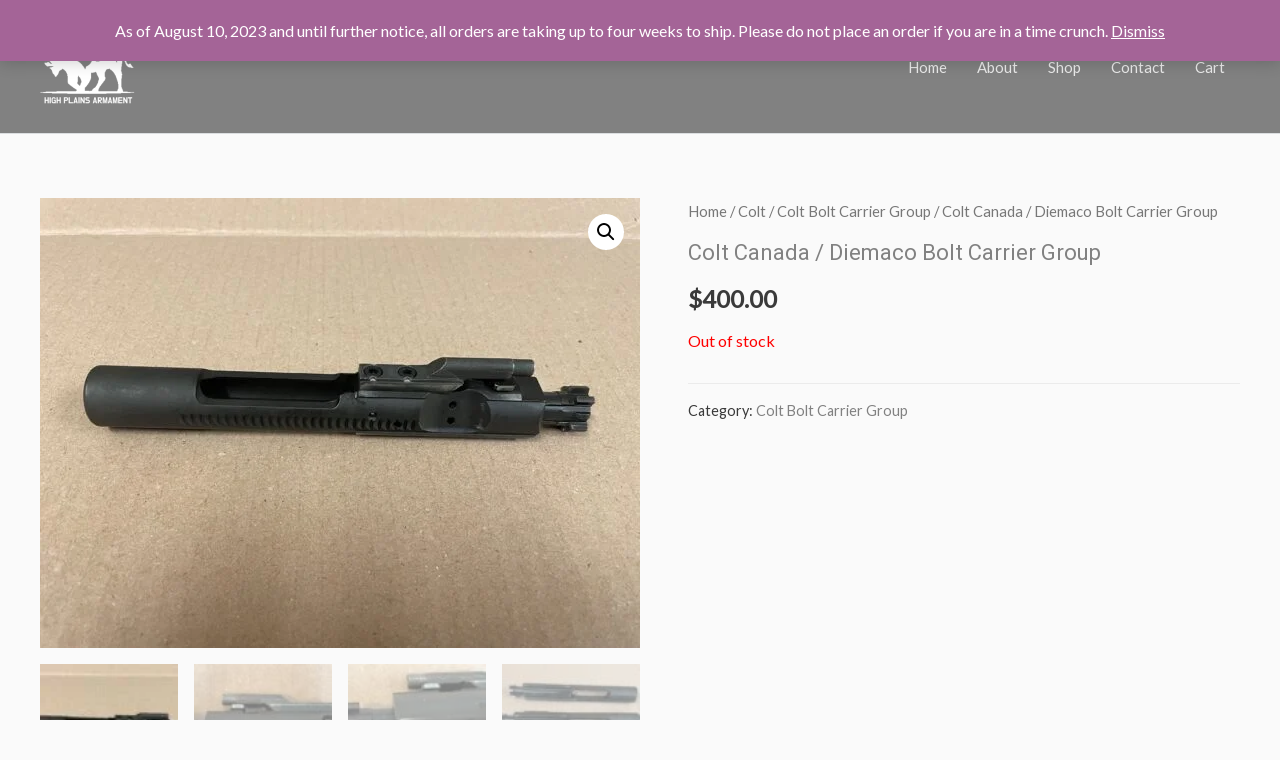

--- FILE ---
content_type: application/x-javascript
request_url: https://highplainsarmament.com/wp-content/themes/astra/assets/js/minified/frontend.min.js?ver=3.4.3
body_size: 3505
content:
var astraGetParents=function(e,t){Element.prototype.matches||(Element.prototype.matches=Element.prototype.matchesSelector||Element.prototype.mozMatchesSelector||Element.prototype.msMatchesSelector||Element.prototype.oMatchesSelector||Element.prototype.webkitMatchesSelector||function(e){for(var t=(this.document||this.ownerDocument).querySelectorAll(e),a=t.length;0<=--a&&t.item(a)!==this;);return-1<a});for(var a=[];e&&e!==document;e=e.parentNode)t?e.matches(t)&&a.push(e):a.push(e);return a},getParents=function(e,t){console.warn("getParents() function has been deprecated since version 2.5.0 or above of Astra Theme and will be removed in the future. Use astraGetParents() instead."),astraGetParents(e,t)},astraToggleClass=function(e,t){e.classList.contains(t)?e.classList.remove(t):e.classList.add(t)},toggleClass=function(e,t){console.warn("toggleClass() function has been deprecated since version 2.5.0 or above of Astra Theme and will be removed in the future. Use astraToggleClass() instead."),astraToggleClass(e,t)};!function(){if("function"==typeof window.CustomEvent)return;function e(e,t){t=t||{bubbles:!1,cancelable:!1,detail:void 0};var a=document.createEvent("CustomEvent");return a.initCustomEvent(e,t.bubbles,t.cancelable,t.detail),a}e.prototype=window.Event.prototype,window.CustomEvent=e}();var astraTriggerEvent=function(e,t,a){var n=new CustomEvent(t,2<arguments.length&&void 0!==a?a:{});e.dispatchEvent(n)};!function(){var m=document.querySelectorAll("#masthead .main-header-menu-toggle"),u=document.getElementById("masthead"),o={},g="",p=document.body,v="";function e(e){g=e.detail.type;var t=document.querySelectorAll(".menu-toggle");if("dropdown"===g&&(document.getElementById("ast-mobile-popup").classList.remove("active","show"),h("updateHeader")),"off-canvas"===g)for(var a=0;a<t.length;a++)void 0!==t[a]&&t[a].classList.contains("toggled")&&t[a].click();n(g)}function h(e){var t="";if(null==(v=u.querySelector("#ast-mobile-header"))||"dropdown"!==v.dataset.type||"updateHeader"===e){if(void 0!==e&&"updateHeader"!==e)t=e.closest(".ast-mobile-popup-inner").querySelectorAll(".menu-item-has-children");else t=document.querySelector("#ast-mobile-popup").querySelectorAll(".menu-item-has-children");for(var a=0;a<t.length;a++){t[a].classList.remove("ast-submenu-expanded");for(var n=t[a].querySelectorAll(".sub-menu"),s=0;s<n.length;s++)n[s].style.display="none"}var o=document.querySelectorAll(".menu-toggle");document.body.classList.remove("ast-main-header-nav-open","ast-popup-nav-open"),document.documentElement.classList.remove("ast-off-canvas-active");for(var l=0;l<o.length;l++)o[l].classList.remove("toggled"),o[l].style.display="flex"}}function n(e){var t=document.querySelectorAll("#ast-mobile-header .menu-toggle"),a=document.querySelectorAll("#ast-desktop-header .menu-toggle");if(void 0===e&&null!==u)if(v=u.querySelector("#ast-mobile-header"))e=v.dataset.type;else{var n=u.querySelector("#ast-desktop-header");if(!n)return;e=n.dataset.toggleType}if("off-canvas"===e){for(var s=document.getElementById("menu-toggle-close"),o=document.querySelector(".ast-mobile-popup-inner").getElementsByTagName("a"),l=0;l<t.length;l++)t[l].removeEventListener("click",astraNavMenuToggle,!1),t[l].addEventListener("click",popupTriggerClick,!1),t[l].trigger_type="mobile";for(l=0;l<a.length;l++)a[l].removeEventListener("click",astraNavMenuToggle,!1),a[l].addEventListener("click",popupTriggerClick,!1),a[l].trigger_type="desktop";for(s.addEventListener("click",function(e){document.getElementById("ast-mobile-popup").classList.remove("active","show"),h(this)}),document.addEventListener("keyup",function(e){27===e.keyCode&&(e.preventDefault(),document.getElementById("ast-mobile-popup").classList.remove("active","show"),h())}),document.addEventListener("click",function(e){e.target===document.querySelector(".ast-mobile-popup-drawer.active .ast-mobile-popup-overlay")&&(document.getElementById("ast-mobile-popup").classList.remove("active","show"),h())}),link=0,len=o.length;link<len;link++)null!==o[link].getAttribute("href")&&"#"!==o[link].getAttribute("href")&&(o[link].addEventListener("click",f,!0),o[link].headerType="off-canvas");AstraToggleSetup()}else if("dropdown"===e){var r=document.querySelector(".ast-mobile-header-content"),i=document.querySelector(".ast-desktop-header-content"),c=r.getElementsByTagName("a"),d=i.getElementsByTagName("a");for(link=0,len=c.length;link<len;link++)null!==c[link].getAttribute("href")&&"#"!==c[link].getAttribute("href")&&(c[link].addEventListener("click",f,!0),c[link].headerType="dropdown");for(link=0,len=d.length;link<len;link++)d[link].addEventListener("click",f,!0),d[link].headerType="dropdown";for(l=0;l<t.length;l++)t[l].removeEventListener("click",popupTriggerClick,!1),t[l].addEventListener("click",astraNavMenuToggle,!1),t[l].trigger_type="mobile";for(l=0;l<a.length;l++)a[l].removeEventListener("click",popupTriggerClick,!1),a[l].addEventListener("click",astraNavMenuToggle,!1),a[l].trigger_type="desktop";AstraToggleSetup()}y()}function f(e){switch(e.currentTarget.headerType){case"dropdown":for(var t=document.querySelectorAll(".menu-toggle.toggled"),a=0;a<t.length;a++)t[a].click();break;case"off-canvas":document.getElementById("menu-toggle-close").click()}}null!=u&&(v=u.querySelector("#ast-mobile-header")),""!==v&&null!==v&&(g=v.dataset.type),document.addEventListener("astMobileHeaderTypeChange",e,!1),popupTriggerClick=function(e){var t=e.currentTarget.trigger_type,a=document.getElementById("ast-mobile-popup");p.classList.contains("ast-popup-nav-open")||p.classList.add("ast-popup-nav-open"),p.classList.contains("ast-main-header-nav-open")||p.classList.add("ast-main-header-nav-open"),document.documentElement.classList.contains("ast-off-canvas-active")||document.documentElement.classList.add("ast-off-canvas-active"),"desktop"===t&&(a.querySelector(".ast-mobile-popup-content").style.display="none",a.querySelector(".ast-desktop-popup-content").style.display="block"),"mobile"===t&&(a.querySelector(".ast-desktop-popup-content").style.display="none",a.querySelector(".ast-mobile-popup-content").style.display="block"),this.style.display="none",a.classList.add("active","show")},window.addEventListener("load",function(){n()}),document.addEventListener("astLayoutWidthChanged",function(){n()}),document.addEventListener("astPartialContentRendered",function(){m=document.querySelectorAll(".main-header-menu-toggle"),p.classList.remove("ast-main-header-nav-open"),document.addEventListener("astMobileHeaderTypeChange",e,!1),n(),y()}),window.addEventListener("resize",function(){"INPUT"!==document.activeElement.tagName&&function(){var e=document.getElementById("menu-toggle-close"),t=document.querySelector(".menu-toggle.toggled"),a=document.querySelector("#masthead > #ast-desktop-header .ast-desktop-header-content"),n=document.querySelector(".elementor-editor-active");t&&null===n&&t.click(),a&&(a.style.display="none"),document.body.classList.remove("ast-main-header-nav-open","ast-popup-nav-open"),e&&null===n&&e.click(),s(),"dropdown"===g&&AstraToggleSetup()}()}),document.addEventListener("DOMContentLoaded",function(){var e,t;for(AstraToggleSetup(),e=document.querySelectorAll(".navigation-accessibility"),t=0;t<=e.length-1;t++)e[t]&&c(e[t])});var s=function(){var e=p.style.overflow;p.style.overflow="hidden";var t=document.documentElement.clientWidth;if(p.style.overflow=e,astra.break_point<t||0===t){if(0<m.length)for(var a=0;a<m.length;a++)null!==m[a]&&m[a].classList.remove("toggled");p.classList.remove("ast-header-break-point"),p.classList.add("ast-desktop"),astraTriggerEvent(p,"astra-header-responsive-enabled")}else p.classList.add("ast-header-break-point"),p.classList.remove("ast-desktop"),astraTriggerEvent(p,"astra-header-responsive-disabled")},y=function(){var e=document.querySelectorAll(".ast-account-action-login")[0];if(void 0!==e){var t=document.getElementById("ast-hb-login-close"),a=document.getElementById("ast-hb-account-login-wrap");e.onclick=function(e){e.preventDefault(),e.stopPropagation(),a.classList.contains("show")||a.classList.add("show")},t.onclick=function(e){e.preventDefault(),a.classList.remove("show")}}};s(),AstraToggleSubMenu=function(e){e.preventDefault();var t=this.parentNode;if(t.classList.contains("ast-submenu-expanded")&&document.querySelector("header.site-header").classList.contains("ast-builder-menu-toggle-link")&&!this.classList.contains("ast-menu-toggle")){var a=t.querySelector("a").getAttribute("href");""!==a&&"#"!==a&&(window.location=a)}for(var n=t.querySelectorAll(".menu-item-has-children"),s=0;s<n.length;s++){n[s].classList.remove("ast-submenu-expanded");var o=n[s].querySelector(".sub-menu, .children");null!==o&&(o.style.display="none")}var l=t.parentNode.querySelectorAll(".menu-item-has-children");for(s=0;s<l.length;s++)if(l[s]!=t){l[s].classList.remove("ast-submenu-expanded");for(var r=l[s].querySelectorAll(".sub-menu"),i=0;i<r.length;i++)r[i].style.display="none"}t.classList.contains("menu-item-has-children")&&(astraToggleClass(t,"ast-submenu-expanded"),t.classList.contains("ast-submenu-expanded")?t.querySelector(".sub-menu").style.display="block":t.querySelector(".sub-menu").style.display="none")},AstraNavigationMenu=function(e){console.warn("AstraNavigationMenu() function has been deprecated since version 1.6.5 or above of Astra Theme and will be removed in the future.")},AstraToggleMenu=function(e){if(console.warn("AstraToggleMenu() function has been deprecated since version 1.6.5 or above of Astra Theme and will be removed in the future. Use AstraToggleSubMenu() instead."),0<e.length)for(var t=0;t<e.length;t++)e[t].addEventListener("click",AstraToggleSubMenu,!1)},AstraToggleSetup=function(){if("off-canvas"===g||"full-width"===g){var e=document.querySelectorAll("#ast-mobile-popup");if(p.classList.contains("ast-header-break-point"))var t=document.querySelectorAll("#ast-mobile-header .main-header-menu-toggle");else t=document.querySelectorAll("#ast-desktop-header .main-header-menu-toggle")}else if(p.classList.contains("ast-header-break-point"))e=document.querySelectorAll("#ast-mobile-header"),t=document.querySelectorAll("#ast-mobile-header .main-header-menu-toggle");else e=document.querySelectorAll("#ast-desktop-header"),t=document.querySelectorAll("#ast-desktop-header .main-header-menu-toggle");if(0<t.length)for(var a=0;a<t.length;a++)if(t[a].setAttribute("data-index",a),o[a]||(o[a]=t[a],t[a].addEventListener("click",astraNavMenuToggle,!1)),void 0!==e[a]){if(document.querySelector("header.site-header").classList.contains("ast-builder-menu-toggle-link"))var n=e[a].querySelectorAll("ul.main-header-menu .menu-item-has-children > .menu-link, ul.main-header-menu .ast-menu-toggle");else n=e[a].querySelectorAll("ul.main-header-menu .ast-menu-toggle");if(0<n.length)for(var s=0;s<n.length;s++)n[s].addEventListener("click",AstraToggleSubMenu,!1)}},astraNavMenuToggle=function(e){e.preventDefault();var t=e.target.closest("#ast-desktop-header"),a=document.querySelector("#masthead > #ast-desktop-header .ast-desktop-header-content");if(null!=t&&""!==t)var n=t.querySelector(".main-header-menu-toggle");else n=document.querySelector("#masthead > #ast-desktop-header .main-header-menu-toggle");var s=document.querySelector("#masthead > #ast-desktop-header .ast-desktop-header-content .main-header-bar-navigation");if("desktop"===e.currentTarget.trigger_type)return null!==s&&""!==s&&void 0!==s&&(astraToggleClass(s,"toggle-on"),s.classList.contains("toggle-on")?s.style.display="block":s.style.display=""),astraToggleClass(n,"toggled"),void(n.classList.contains("toggled")?(p.classList.add("ast-main-header-nav-open"),"dropdown"===g&&(a.style.display="block")):(p.classList.remove("ast-main-header-nav-open"),a.style.display="none"));var o=document.querySelectorAll("#masthead > #ast-mobile-header .main-header-bar-navigation");m=document.querySelectorAll("#masthead > #ast-mobile-header .main-header-menu-toggle");var l="0",r=!1;if(null!==this.closest("#ast-fixed-header")&&(o=document.querySelectorAll("#ast-fixed-header > #ast-mobile-header .main-header-bar-navigation"),m=document.querySelectorAll("#ast-fixed-header .main-header-menu-toggle"),l="0",r=!0),void 0===o[l])return!1;for(var i=o[l].querySelectorAll(".menu-item-has-children"),c=0;c<i.length;c++){i[c].classList.remove("ast-submenu-expanded");for(var d=i[c].querySelectorAll(".sub-menu"),u=0;u<d.length;u++)d[u].style.display="none"}-1!==(this.getAttribute("class")||"").indexOf("main-header-menu-toggle")&&(astraToggleClass(o[l],"toggle-on"),astraToggleClass(m[l],"toggled"),r&&1<m.length&&astraToggleClass(m[1],"toggled"),o[l].classList.contains("toggle-on")?(o[l].style.display="block",p.classList.add("ast-main-header-nav-open")):(o[l].style.display="",p.classList.remove("ast-main-header-nav-open")))},p.addEventListener("astra-header-responsive-enabled",function(){var e=document.querySelectorAll(".main-header-bar-navigation");if(0<e.length)for(var t=0;t<e.length;t++){null!=e[t]&&(e[t].classList.remove("toggle-on"),e[t].style.display="");for(var a=e[t].getElementsByClassName("sub-menu"),n=0;n<a.length;n++)a[n].style.display="";for(var s=e[t].getElementsByClassName("children"),o=0;o<s.length;o++)s[o].style.display="";for(var l=e[t].getElementsByClassName("ast-search-menu-icon"),r=0;r<l.length;r++)l[r].classList.remove("ast-dropdown-active"),l[r].style.display=""}},!1);var t,a,l;a=navigator.userAgent,l=a.match(/(opera|chrome|safari|firefox|msie|trident(?=\/))\/?\s*(\d+)/i)||[],/trident/i.test(l[1])?t=/\brv[ :]+(\d+)/g.exec(a)||[]:"Chrome"===l[1]&&null!=(t=a.match(/\bOPR|Edge\/(\d+)/))||(l=l[2]?[l[1],l[2]]:[navigator.appName,navigator.appVersion,"-?"],null!=(t=a.match(/version\/(\d+)/i))&&l.splice(1,1,t[1]),"Safari"===l[0]&&l[1]<11&&bodyElement.classList.add("ast-safari-browser-less-than-11"));for(var r=document.getElementsByClassName("astra-search-icon"),i=0;i<r.length;i++)r[i].onclick=function(e){if(this.classList.contains("slide-search")){e.preventDefault();var t=this.parentNode.parentNode.parentNode.querySelector(".ast-search-menu-icon");if(t.classList.contains("ast-dropdown-active"))""!==(t.querySelector(".search-field").value||"")&&t.querySelector(".search-form").submit(),t.classList.remove("ast-dropdown-active");else t.classList.add("ast-dropdown-active"),t.querySelector(".search-field").setAttribute("autocomplete","off"),setTimeout(function(){t.querySelector(".search-field").focus()},200)}};function c(e){if(e){var t=e.getElementsByTagName("button")[0];if(void 0!==t||void 0!==(t=e.getElementsByTagName("a")[0])){var a=e.getElementsByTagName("ul")[0];if(void 0!==a){a.setAttribute("aria-expanded","false"),-1===a.className.indexOf("nav-menu")&&(a.className+=" nav-menu"),t.onclick=function(){-1!==e.className.indexOf("toggled")?(e.className=e.className.replace(" toggled",""),t.setAttribute("aria-expanded","false"),a.setAttribute("aria-expanded","false")):(e.className+=" toggled",t.setAttribute("aria-expanded","true"),a.setAttribute("aria-expanded","true"))};for(var n=a.getElementsByTagName("a"),s=a.getElementsByTagName("ul"),o=0,l=s.length;o<l;o++)s[o].parentNode.setAttribute("aria-haspopup","true");for(o=0,l=n.length;o<l;o++)n[o].addEventListener("focus",b,!0),n[o].addEventListener("blur",b,!0),n[o].addEventListener("click",d,!0)}else t.style.display="none"}}}function d(){var e=this||"";if(e&&!e.classList.contains("astra-search-icon")&&null===e.closest(".ast-builder-menu")&&-1!==new String(e).indexOf("#")){var t=e.parentNode;if(p.classList.contains("ast-header-break-point")){if(!document.querySelector("header.site-header").classList.contains("ast-builder-menu-toggle-link")||!t.classList.contains("menu-item-has-children")){document.querySelector(".main-header-menu-toggle").classList.remove("toggled");var a=document.querySelector(".main-header-bar-navigation");a.classList.remove("toggle-on"),a.style.display="none",astraTriggerEvent(document.querySelector("body"),"astraMenuHashLinkClicked")}}else for(;-1===e.className.indexOf("nav-menu");)"li"===e.tagName.toLowerCase()&&-1!==e.className.indexOf("focus")&&(e.className=e.className.replace(" focus","")),e=e.parentElement}}function b(){for(var e=this;-1===e.className.indexOf("navigation-accessibility");)"li"===e.tagName.toLowerCase()&&e.classList.toggle("focus"),e=e.parentElement}p.onclick=function(e){if(void 0!==e.target.classList&&!e.target.classList.contains("ast-search-menu-icon")&&0===astraGetParents(e.target,".ast-search-menu-icon").length&&0===astraGetParents(e.target,".ast-search-icon").length)for(var t=document.getElementsByClassName("ast-search-menu-icon"),a=0;a<t.length;a++)t[a].classList.remove("ast-dropdown-active")},"querySelector"in document&&"addEventListener"in window&&(p.addEventListener("mousedown",function(){p.classList.add("ast-mouse-clicked")}),p.addEventListener("keydown",function(){p.classList.remove("ast-mouse-clicked")}))}();